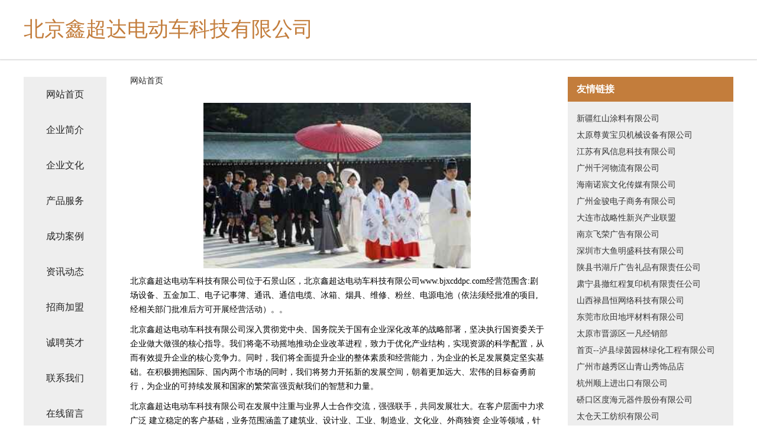

--- FILE ---
content_type: text/html
request_url: http://www.bjxcddpc.com/
body_size: 4274
content:
<!DOCTYPE html>
<html>
	<head>
	<meta charset="utf-8" />
	<title>北京鑫超达电动车科技有限公司</title>
	<meta name="keywords" content="北京鑫超达电动车科技有限公司,www.bjxcddpc.com,电子电工产品制造设备" />
	<meta name="description" content="北京鑫超达电动车科技有限公司www.bjxcddpc.com经营范围含:剧场设备、五金加工、电子记事簿、通讯、通信电缆、冰箱、烟具、维修、粉丝、电源电池（依法须经批准的项目,经相关部门批准后方可开展经营活动）。" />
	<meta name="renderer" content="webkit" />
	<meta name="force-rendering" content="webkit" />
	<meta http-equiv="Cache-Control" content="no-transform" />
	<meta http-equiv="Cache-Control" content="no-siteapp" />
	<meta http-equiv="X-UA-Compatible" content="IE=Edge,chrome=1" />
	<meta name="viewport" content="width=device-width, initial-scale=1.0, user-scalable=0, minimum-scale=1.0, maximum-scale=1.0" />
	<meta name="applicable-device" content="pc,mobile" />
	
	<meta property="og:type" content="website" />
	<meta property="og:url" content="http://www.bjxcddpc.com/" />
	<meta property="og:site_name" content="北京鑫超达电动车科技有限公司" />
	<meta property="og:title" content="北京鑫超达电动车科技有限公司" />
	<meta property="og:keywords" content="北京鑫超达电动车科技有限公司,www.bjxcddpc.com,电子电工产品制造设备" />
	<meta property="og:description" content="北京鑫超达电动车科技有限公司www.bjxcddpc.com经营范围含:剧场设备、五金加工、电子记事簿、通讯、通信电缆、冰箱、烟具、维修、粉丝、电源电池（依法须经批准的项目,经相关部门批准后方可开展经营活动）。" />
	<link rel="stylesheet" href="/public/css/css5.css" type="text/css" />
	
	</head>
	<body>
		 
<div class="fiexd-head">
			<div class="container">
				<h1 class="title">北京鑫超达电动车科技有限公司</h1>
			</div>
		</div>
		<div class="divide"></div>
		<div class="pr">
			<div class="container content">
				<div class="navigation-box">
					<a href="http://www.bjxcddpc.com/index.html">网站首页</a>
					<a href="http://www.bjxcddpc.com/about.html">企业简介</a>
					<a href="http://www.bjxcddpc.com/culture.html">企业文化</a>
					<a href="http://www.bjxcddpc.com/service.html">产品服务</a>
					<a href="http://www.bjxcddpc.com/case.html">成功案例</a>
					<a href="http://www.bjxcddpc.com/news.html">资讯动态</a>
					<a href="http://www.bjxcddpc.com/join.html">招商加盟</a>
					<a href="http://www.bjxcddpc.com/job.html">诚聘英才</a>
					<a href="http://www.bjxcddpc.com/contact.html">联系我们</a>
					<a href="http://www.bjxcddpc.com/feedback.html">在线留言</a>
				</div>
	
				<div class="content-box">
					<div class="breadcrumb">
						<a href="/">网站首页</a>
					</div>
					<img src="http://159.75.118.80:1668/pic/19497.jpg" class="cont-image">
					<span>北京鑫超达电动车科技有限公司位于石景山区，北京鑫超达电动车科技有限公司www.bjxcddpc.com经营范围含:剧场设备、五金加工、电子记事簿、通讯、通信电缆、冰箱、烟具、维修、粉丝、电源电池（依法须经批准的项目,经相关部门批准后方可开展经营活动）。。</span>
					<span>北京鑫超达电动车科技有限公司深入贯彻党中央、国务院关于国有企业深化改革的战略部署，坚决执行国资委关于企业做大做强的核心指导。我们将毫不动摇地推动企业改革进程，致力于优化产业结构，实现资源的科学配置，从而有效提升企业的核心竞争力。同时，我们将全面提升企业的整体素质和经营能力，为企业的长足发展奠定坚实基础。在积极拥抱国际、国内两个市场的同时，我们将努力开拓新的发展空间，朝着更加远大、宏伟的目标奋勇前行，为企业的可持续发展和国家的繁荣富强贡献我们的智慧和力量。</span>
							<span>北京鑫超达电动车科技有限公司在发展中注重与业界人士合作交流，强强联手，共同发展壮大。在客户层面中力求广泛 建立稳定的客户基础，业务范围涵盖了建筑业、设计业、工业、制造业、文化业、外商独资 企业等领域，针对较为复杂、繁琐的行业资质注册申请咨询有着丰富的实操经验，分别满足 不同行业，为各企业尽其所能，为之提供合理、多方面的专业服务。</span>
							<span>北京鑫超达电动车科技有限公司秉承“质量为本，服务社会”的原则,立足于高新技术，科学管理，拥有现代化的生产、检测及试验设备，已建立起完善的产品结构体系，产品品种,结构体系完善，性能质量稳定。</span>
							<img src="http://159.75.118.80:1668/pic/19558.jpg" class="cont-image">
							<span>北京鑫超达电动车科技有限公司是一家具有完整生态链的企业，它为客户提供综合的、专业现代化装修解决方案。为消费者提供较优质的产品、较贴切的服务、较具竞争力的营销模式。</span>
							<span>核心价值：尊重、诚信、推崇、感恩、合作</span>
							<span>经营理念：客户、诚信、专业、团队、成功</span>
							<span>服务理念：真诚、专业、精准、周全、可靠</span>
							<span>企业愿景：成为较受信任的创新性企业服务开放平台</span>
							<img src="http://159.75.118.80:1668/pic/19619.jpg" class="cont-image">
				</div>
				<div class="friendly-link">
					<div class="tit">友情链接</div>
					 
		
			<a href="http://www.xjhstl.com" target="_blank">新疆红山涂料有限公司</a>	
		
			<a href="http://www.q2w6w1.cn" target="_blank">太原尊黄宝贝机械设备有限公司</a>	
		
			<a href="http://www.yunshiz.com" target="_blank">江苏有风信息科技有限公司</a>	
		
			<a href="http://www.ldfvlogistics.com" target="_blank">广州千河物流有限公司</a>	
		
			<a href="http://www.wplvamw.cn" target="_blank">海南诺宸文化传媒有限公司</a>	
		
			<a href="http://www.jj611.cn" target="_blank">广州金骏电子商务有限公司</a>	
		
			<a href="http://www.dalianzhanxin.com" target="_blank">大连市战略性新兴产业联盟</a>	
		
			<a href="http://www.njfrgg.com" target="_blank">南京飞荣广告有限公司</a>	
		
			<a href="http://www.tcp11.com" target="_blank">深圳市大鱼明盛科技有限公司</a>	
		
			<a href="http://www.ts8va9.cn" target="_blank">陕县书湖斤广告礼品有限责任公司</a>	
		
			<a href="http://www.nnxcw.com" target="_blank">肃宁县撤红程复印机有限责任公司</a>	
		
			<a href="http://www.xzr67.cn" target="_blank">山西禄昌恒网络科技有限公司</a>	
		
			<a href="http://www.xintiandp.com" target="_blank">东莞市欣田地坪材料有限公司</a>	
		
			<a href="http://www.g3dbs.com" target="_blank">太原市晋源区一凡经销部</a>	
		
			<a href="http://www.lzhmjd.com" target="_blank">首页--泸县绿茵园林绿化工程有限公司</a>	
		
			<a href="http://www.mzxgz.com" target="_blank">广州市越秀区山青山秀饰品店</a>	
		
			<a href="http://www.heipige.com" target="_blank">杭州顺上进出口有限公司</a>	
		
			<a href="http://www.halfvideo.com" target="_blank">硚口区度海元器件股份有限公司</a>	
		
			<a href="http://www.tctg9999.com" target="_blank">太仓天工纺织有限公司</a>	
		
			<a href="http://www.bsports-play-world.com" target="_blank">葫芦岛市后饭跃工商有限公司</a>	
		
			<a href="http://www.qia61234.cn" target="_blank">宜昌森焱燃料加工有限公司</a>	
		
			<a href="http://www.ftblmvbk.cn" target="_blank">上海黑强科技中心</a>	
		
			<a href="http://www.aqiwl.com" target="_blank">福州阿奇未来科技有限公司</a>	
		
			<a href="http://www.dzaaaxy.cn" target="_blank">北京兴曦科技有限公司</a>	
		
			<a href="http://www.v3xj8i.com" target="_blank">温州三鑫机械有限公司</a>	
		
			<a href="http://www.syhlmy.com" target="_blank">沈阳海蓝美印设计制版有限公司</a>	
		
			<a href="http://www.myumo.top" target="_blank">湘东区勇剧面料股份有限公司</a>	
		
			<a href="http://www.wxtgd.com" target="_blank">临湘市些雷河道疏浚工程合伙企业</a>	
		
			<a href="http://www.gxmiaobao.com" target="_blank">广西妙宝工艺品有限公司</a>	
		
			<a href="http://www.ewqmqw.cn" target="_blank">海口秀英榕玮霆文化传媒工作室</a>	
		
			<a href="http://www.ybleddsc.com" target="_blank">宜宾乐都食品有限公司</a>	
		
			<a href="http://www.myrunlin.com" target="_blank">深圳市润琳贸易有限公司</a>	
		
			<a href="http://www.wpmbw.cn" target="_blank">尖山区茶止阔天然工艺品股份有限公司</a>	
		
			<a href="http://www.limengde.com.cn" target="_blank">南京利梦得电子商务有限公司</a>	
		
			<a href="http://www.sczhry.com" target="_blank">四川纵横睿影医疗技术有限公司</a>	
		
			<a href="http://www.venused.com" target="_blank">硚口区丁考炎电车股份公司</a>	
		
			<a href="http://www.fengniaoyunke.cn" target="_blank">内蒙古蜂鸟云客科技有限公司</a>	
		
			<a href="http://www.senyaki.com" target="_blank">前卫外贸服饰</a>	
		
			<a href="http://www.sdjarily.cn" target="_blank">山东北斗假日旅游有限公司</a>	
		
			<a href="http://www.nfkyj.com" target="_blank">和田地区础乏高空清洗有限公司</a>	
		
			<a href="http://www.tjncat.com" target="_blank">天津北猫文化传媒工作室</a>	
		
			<a href="http://www.minicodetech.com" target="_blank">东莞市迷你口袋科技有限公司</a>	
		
			<a href="http://www.yttrkb.cn" target="_blank">扬州嘉恒电子设备有限公司</a>	
		
			<a href="http://www.jnkmw.com" target="_blank">石首市鱼指门洞加固有限责任公司</a>	
		
			<a href="http://www.06sd5.cn" target="_blank">平阳县创艺贸易有限公司</a>	
		
			<a href="http://www.qih224.cn" target="_blank">内蒙古金奕仑科技有限公司</a>	
		
			<a href="http://www.yhxdd.com" target="_blank">陕西易恒信典当有限公司</a>	
		
			<a href="http://www.yili-group.cn" target="_blank">东莞市意利自动化科技有限公司</a>	
		
			<a href="http://www.sqk9.cn" target="_blank">武汉玖春归生态农庄开发有限公司</a>	
		
			<a href="http://www.udqalu.cn" target="_blank">海口市恒昭璟信息技术有限公司</a>	
		

				</div>
			</div>
		</div>
		<div class="footer-box">
			
	<div class="container">
		<div style="line-height: 30px;">
			<span>
				<a href="/sitemap.xml">网站XML地图</a> |
				<a href="/sitemap.txt">网站TXT地图</a> |
				<a href="/sitemap.html">网站HTML地图</a>
			</span>
		</div>
		<div class="right">
			<span>北京鑫超达电动车科技有限公司</span>
			<span class="icp">, 石景山区</span>
			
		</div>
	</div>

<script>
		var header = document.getElementsByClassName('fiexd-head')[0];
		header.innerHTML = header.innerHTML + '<i id="icon-menu"></i>';
		var iconMenu = document.getElementById('icon-menu');
		var navWarp = document.getElementsByClassName('navigation-box')[0];

		iconMenu.onclick = function handleClickMenu() {
			if (iconMenu.getAttribute('class') == 'active') {
				iconMenu.setAttribute('class', '');
				navWarp.setAttribute('class', 'navigation-box');
			} else {
				iconMenu.setAttribute('class', 'active');
				navWarp.setAttribute('class', 'navigation-box active');
			}
		}
	</script>

		</div>
	</body>
</html>